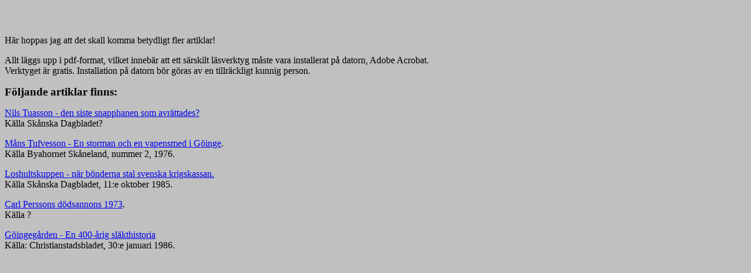

--- FILE ---
content_type: text/html
request_url: http://seved.eu/hasslarod/Slakttrad/tidnings.htm
body_size: 898
content:
<html>

<head>
<title>Tidningsartiklar</title>
<meta name="GENERATOR" content="Microsoft FrontPage 6.0">


<meta name="Microsoft Theme" content="none, default">
<meta name="Microsoft Border" content="t">
</head>

<body stylesrc="color.htm" bgcolor="#C0C0C0" vlink="#FFFF00"><!--msnavigation--><table border="0" cellpadding="0" cellspacing="0" width="100%"><tr><td>

<p align="center"><font size="6"><strong>
</strong>
</font><br>

</p>
<p align="center">&nbsp;</p>

</td></tr><!--msnavigation--></table><!--msnavigation--><table dir="ltr" border="0" cellpadding="0" cellspacing="0" width="100%"><tr><!--msnavigation--><td valign="top">

<p>H�r hoppas jag att det skall komma betydligt fler artiklar! </p>

<p>Allt l�ggs upp i pdf-format, vilket inneb�r att ett s�rskilt l�sverktyg m�ste vara
installerat p� datorn, Adobe Acrobat. <br>
Verktyget �r gratis. Installation p� datorn b�r g�ras av en
tillr�ckligt kunnig person.</p>

<p><strong><big>F�ljande artiklar finns:</big></strong></p>

<p><a target="_blank" href="tidnklip/2011/nils_t.pdf">Nils Tuasson - den siste snapphanen som avr�ttades?</a> <br>
K�lla Sk�nska Dagbladet?</p>

<p><a target="_blank" href="tidnklip/2011/M�ns_tuf.pdf">M�ns Tufvesson - En storman och en vapensmed i G�inge</a>.
<br>
K�lla Byahornet Sk�neland, nummer 2, 1976.</p>

<p><a target="_blank" href="tidnklip/2011/loshult.pdf">Loshultskuppen - n�r b�nderna stal svenska
krigskassan.</a> <br>
K�lla Sk�nska Dagbladet, 11:e oktober 1985.</p>

<p><a target="_blank" href="tidnklip/2011/carl_p.pdf">Carl Perssons d�dsannons 1973</a>. <br>
K�lla ? </p>

<p><a href="tidnklip/2011/gard.pdf">G�ingeg�rden - En 400-�rig sl�kthistoria</a><br>
K�lla: Christianstadsbladet, 30:e januari 1986. 
<!--msnavigation--></td></tr><!--msnavigation--></table></body>
</html>
